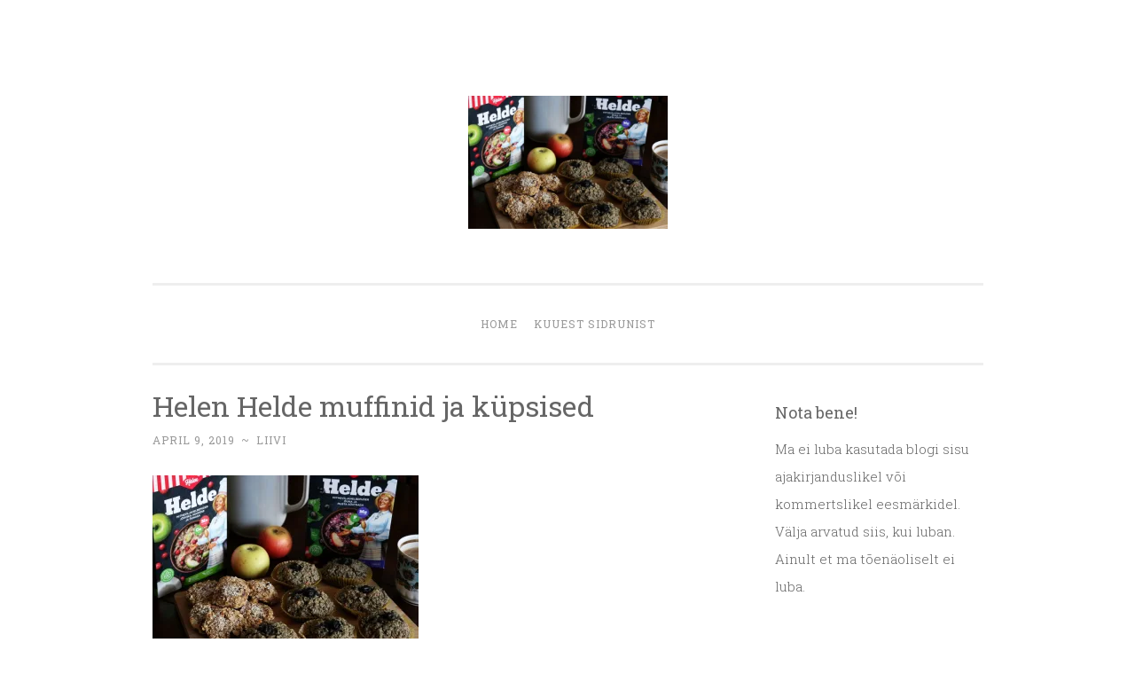

--- FILE ---
content_type: text/html; charset=UTF-8
request_url: https://kuussidrunit.ee/helen-helde-muffinid-ja-kupsised-2/
body_size: 12401
content:
<!DOCTYPE html>
<html lang="en">
<head>
<meta charset="UTF-8">
<meta name="viewport" content="width=device-width, initial-scale=1">
<title>Helen Helde muffinid ja küpsised | </title>
<link rel="profile" href="http://gmpg.org/xfn/11">
<link rel="pingback" href="https://kuussidrunit.ee/xmlrpc.php">

<meta name='robots' content='max-image-preview:large' />
<link rel='dns-prefetch' href='//secure.gravatar.com' />
<link rel='dns-prefetch' href='//stats.wp.com' />
<link rel='dns-prefetch' href='//fonts.googleapis.com' />
<link rel='dns-prefetch' href='//v0.wordpress.com' />
<link rel='preconnect' href='//i0.wp.com' />
<link rel='preconnect' href='//c0.wp.com' />
<link rel="alternate" type="application/rss+xml" title=" &raquo; Feed" href="https://kuussidrunit.ee/feed/" />
<link rel="alternate" type="application/rss+xml" title=" &raquo; Comments Feed" href="https://kuussidrunit.ee/comments/feed/" />
<link rel="alternate" type="application/rss+xml" title=" &raquo; Helen Helde muffinid ja küpsised Comments Feed" href="https://kuussidrunit.ee/feed/?attachment_id=28364" />
<link rel="alternate" title="oEmbed (JSON)" type="application/json+oembed" href="https://kuussidrunit.ee/wp-json/oembed/1.0/embed?url=https%3A%2F%2Fkuussidrunit.ee%2Fhelen-helde-muffinid-ja-kupsised-2%2F" />
<link rel="alternate" title="oEmbed (XML)" type="text/xml+oembed" href="https://kuussidrunit.ee/wp-json/oembed/1.0/embed?url=https%3A%2F%2Fkuussidrunit.ee%2Fhelen-helde-muffinid-ja-kupsised-2%2F&#038;format=xml" />
		<!-- This site uses the Google Analytics by ExactMetrics plugin v8.4.1 - Using Analytics tracking - https://www.exactmetrics.com/ -->
		<!-- Note: ExactMetrics is not currently configured on this site. The site owner needs to authenticate with Google Analytics in the ExactMetrics settings panel. -->
					<!-- No tracking code set -->
				<!-- / Google Analytics by ExactMetrics -->
		<style id='wp-img-auto-sizes-contain-inline-css' type='text/css'>
img:is([sizes=auto i],[sizes^="auto," i]){contain-intrinsic-size:3000px 1500px}
/*# sourceURL=wp-img-auto-sizes-contain-inline-css */
</style>
<link rel='stylesheet' id='ts-poll-block-css' href='https://kuussidrunit.ee/wp-content/plugins/poll-wp/admin/css/block.css?ver=6.9' type='text/css' media='all' />
<style id='wp-emoji-styles-inline-css' type='text/css'>

	img.wp-smiley, img.emoji {
		display: inline !important;
		border: none !important;
		box-shadow: none !important;
		height: 1em !important;
		width: 1em !important;
		margin: 0 0.07em !important;
		vertical-align: -0.1em !important;
		background: none !important;
		padding: 0 !important;
	}
/*# sourceURL=wp-emoji-styles-inline-css */
</style>
<style id='wp-block-library-inline-css' type='text/css'>
:root{--wp-block-synced-color:#7a00df;--wp-block-synced-color--rgb:122,0,223;--wp-bound-block-color:var(--wp-block-synced-color);--wp-editor-canvas-background:#ddd;--wp-admin-theme-color:#007cba;--wp-admin-theme-color--rgb:0,124,186;--wp-admin-theme-color-darker-10:#006ba1;--wp-admin-theme-color-darker-10--rgb:0,107,160.5;--wp-admin-theme-color-darker-20:#005a87;--wp-admin-theme-color-darker-20--rgb:0,90,135;--wp-admin-border-width-focus:2px}@media (min-resolution:192dpi){:root{--wp-admin-border-width-focus:1.5px}}.wp-element-button{cursor:pointer}:root .has-very-light-gray-background-color{background-color:#eee}:root .has-very-dark-gray-background-color{background-color:#313131}:root .has-very-light-gray-color{color:#eee}:root .has-very-dark-gray-color{color:#313131}:root .has-vivid-green-cyan-to-vivid-cyan-blue-gradient-background{background:linear-gradient(135deg,#00d084,#0693e3)}:root .has-purple-crush-gradient-background{background:linear-gradient(135deg,#34e2e4,#4721fb 50%,#ab1dfe)}:root .has-hazy-dawn-gradient-background{background:linear-gradient(135deg,#faaca8,#dad0ec)}:root .has-subdued-olive-gradient-background{background:linear-gradient(135deg,#fafae1,#67a671)}:root .has-atomic-cream-gradient-background{background:linear-gradient(135deg,#fdd79a,#004a59)}:root .has-nightshade-gradient-background{background:linear-gradient(135deg,#330968,#31cdcf)}:root .has-midnight-gradient-background{background:linear-gradient(135deg,#020381,#2874fc)}:root{--wp--preset--font-size--normal:16px;--wp--preset--font-size--huge:42px}.has-regular-font-size{font-size:1em}.has-larger-font-size{font-size:2.625em}.has-normal-font-size{font-size:var(--wp--preset--font-size--normal)}.has-huge-font-size{font-size:var(--wp--preset--font-size--huge)}.has-text-align-center{text-align:center}.has-text-align-left{text-align:left}.has-text-align-right{text-align:right}.has-fit-text{white-space:nowrap!important}#end-resizable-editor-section{display:none}.aligncenter{clear:both}.items-justified-left{justify-content:flex-start}.items-justified-center{justify-content:center}.items-justified-right{justify-content:flex-end}.items-justified-space-between{justify-content:space-between}.screen-reader-text{border:0;clip-path:inset(50%);height:1px;margin:-1px;overflow:hidden;padding:0;position:absolute;width:1px;word-wrap:normal!important}.screen-reader-text:focus{background-color:#ddd;clip-path:none;color:#444;display:block;font-size:1em;height:auto;left:5px;line-height:normal;padding:15px 23px 14px;text-decoration:none;top:5px;width:auto;z-index:100000}html :where(.has-border-color){border-style:solid}html :where([style*=border-top-color]){border-top-style:solid}html :where([style*=border-right-color]){border-right-style:solid}html :where([style*=border-bottom-color]){border-bottom-style:solid}html :where([style*=border-left-color]){border-left-style:solid}html :where([style*=border-width]){border-style:solid}html :where([style*=border-top-width]){border-top-style:solid}html :where([style*=border-right-width]){border-right-style:solid}html :where([style*=border-bottom-width]){border-bottom-style:solid}html :where([style*=border-left-width]){border-left-style:solid}html :where(img[class*=wp-image-]){height:auto;max-width:100%}:where(figure){margin:0 0 1em}html :where(.is-position-sticky){--wp-admin--admin-bar--position-offset:var(--wp-admin--admin-bar--height,0px)}@media screen and (max-width:600px){html :where(.is-position-sticky){--wp-admin--admin-bar--position-offset:0px}}

/*# sourceURL=wp-block-library-inline-css */
</style><style id='global-styles-inline-css' type='text/css'>
:root{--wp--preset--aspect-ratio--square: 1;--wp--preset--aspect-ratio--4-3: 4/3;--wp--preset--aspect-ratio--3-4: 3/4;--wp--preset--aspect-ratio--3-2: 3/2;--wp--preset--aspect-ratio--2-3: 2/3;--wp--preset--aspect-ratio--16-9: 16/9;--wp--preset--aspect-ratio--9-16: 9/16;--wp--preset--color--black: #000000;--wp--preset--color--cyan-bluish-gray: #abb8c3;--wp--preset--color--white: #ffffff;--wp--preset--color--pale-pink: #f78da7;--wp--preset--color--vivid-red: #cf2e2e;--wp--preset--color--luminous-vivid-orange: #ff6900;--wp--preset--color--luminous-vivid-amber: #fcb900;--wp--preset--color--light-green-cyan: #7bdcb5;--wp--preset--color--vivid-green-cyan: #00d084;--wp--preset--color--pale-cyan-blue: #8ed1fc;--wp--preset--color--vivid-cyan-blue: #0693e3;--wp--preset--color--vivid-purple: #9b51e0;--wp--preset--gradient--vivid-cyan-blue-to-vivid-purple: linear-gradient(135deg,rgb(6,147,227) 0%,rgb(155,81,224) 100%);--wp--preset--gradient--light-green-cyan-to-vivid-green-cyan: linear-gradient(135deg,rgb(122,220,180) 0%,rgb(0,208,130) 100%);--wp--preset--gradient--luminous-vivid-amber-to-luminous-vivid-orange: linear-gradient(135deg,rgb(252,185,0) 0%,rgb(255,105,0) 100%);--wp--preset--gradient--luminous-vivid-orange-to-vivid-red: linear-gradient(135deg,rgb(255,105,0) 0%,rgb(207,46,46) 100%);--wp--preset--gradient--very-light-gray-to-cyan-bluish-gray: linear-gradient(135deg,rgb(238,238,238) 0%,rgb(169,184,195) 100%);--wp--preset--gradient--cool-to-warm-spectrum: linear-gradient(135deg,rgb(74,234,220) 0%,rgb(151,120,209) 20%,rgb(207,42,186) 40%,rgb(238,44,130) 60%,rgb(251,105,98) 80%,rgb(254,248,76) 100%);--wp--preset--gradient--blush-light-purple: linear-gradient(135deg,rgb(255,206,236) 0%,rgb(152,150,240) 100%);--wp--preset--gradient--blush-bordeaux: linear-gradient(135deg,rgb(254,205,165) 0%,rgb(254,45,45) 50%,rgb(107,0,62) 100%);--wp--preset--gradient--luminous-dusk: linear-gradient(135deg,rgb(255,203,112) 0%,rgb(199,81,192) 50%,rgb(65,88,208) 100%);--wp--preset--gradient--pale-ocean: linear-gradient(135deg,rgb(255,245,203) 0%,rgb(182,227,212) 50%,rgb(51,167,181) 100%);--wp--preset--gradient--electric-grass: linear-gradient(135deg,rgb(202,248,128) 0%,rgb(113,206,126) 100%);--wp--preset--gradient--midnight: linear-gradient(135deg,rgb(2,3,129) 0%,rgb(40,116,252) 100%);--wp--preset--font-size--small: 13px;--wp--preset--font-size--medium: 20px;--wp--preset--font-size--large: 36px;--wp--preset--font-size--x-large: 42px;--wp--preset--spacing--20: 0.44rem;--wp--preset--spacing--30: 0.67rem;--wp--preset--spacing--40: 1rem;--wp--preset--spacing--50: 1.5rem;--wp--preset--spacing--60: 2.25rem;--wp--preset--spacing--70: 3.38rem;--wp--preset--spacing--80: 5.06rem;--wp--preset--shadow--natural: 6px 6px 9px rgba(0, 0, 0, 0.2);--wp--preset--shadow--deep: 12px 12px 50px rgba(0, 0, 0, 0.4);--wp--preset--shadow--sharp: 6px 6px 0px rgba(0, 0, 0, 0.2);--wp--preset--shadow--outlined: 6px 6px 0px -3px rgb(255, 255, 255), 6px 6px rgb(0, 0, 0);--wp--preset--shadow--crisp: 6px 6px 0px rgb(0, 0, 0);}:where(.is-layout-flex){gap: 0.5em;}:where(.is-layout-grid){gap: 0.5em;}body .is-layout-flex{display: flex;}.is-layout-flex{flex-wrap: wrap;align-items: center;}.is-layout-flex > :is(*, div){margin: 0;}body .is-layout-grid{display: grid;}.is-layout-grid > :is(*, div){margin: 0;}:where(.wp-block-columns.is-layout-flex){gap: 2em;}:where(.wp-block-columns.is-layout-grid){gap: 2em;}:where(.wp-block-post-template.is-layout-flex){gap: 1.25em;}:where(.wp-block-post-template.is-layout-grid){gap: 1.25em;}.has-black-color{color: var(--wp--preset--color--black) !important;}.has-cyan-bluish-gray-color{color: var(--wp--preset--color--cyan-bluish-gray) !important;}.has-white-color{color: var(--wp--preset--color--white) !important;}.has-pale-pink-color{color: var(--wp--preset--color--pale-pink) !important;}.has-vivid-red-color{color: var(--wp--preset--color--vivid-red) !important;}.has-luminous-vivid-orange-color{color: var(--wp--preset--color--luminous-vivid-orange) !important;}.has-luminous-vivid-amber-color{color: var(--wp--preset--color--luminous-vivid-amber) !important;}.has-light-green-cyan-color{color: var(--wp--preset--color--light-green-cyan) !important;}.has-vivid-green-cyan-color{color: var(--wp--preset--color--vivid-green-cyan) !important;}.has-pale-cyan-blue-color{color: var(--wp--preset--color--pale-cyan-blue) !important;}.has-vivid-cyan-blue-color{color: var(--wp--preset--color--vivid-cyan-blue) !important;}.has-vivid-purple-color{color: var(--wp--preset--color--vivid-purple) !important;}.has-black-background-color{background-color: var(--wp--preset--color--black) !important;}.has-cyan-bluish-gray-background-color{background-color: var(--wp--preset--color--cyan-bluish-gray) !important;}.has-white-background-color{background-color: var(--wp--preset--color--white) !important;}.has-pale-pink-background-color{background-color: var(--wp--preset--color--pale-pink) !important;}.has-vivid-red-background-color{background-color: var(--wp--preset--color--vivid-red) !important;}.has-luminous-vivid-orange-background-color{background-color: var(--wp--preset--color--luminous-vivid-orange) !important;}.has-luminous-vivid-amber-background-color{background-color: var(--wp--preset--color--luminous-vivid-amber) !important;}.has-light-green-cyan-background-color{background-color: var(--wp--preset--color--light-green-cyan) !important;}.has-vivid-green-cyan-background-color{background-color: var(--wp--preset--color--vivid-green-cyan) !important;}.has-pale-cyan-blue-background-color{background-color: var(--wp--preset--color--pale-cyan-blue) !important;}.has-vivid-cyan-blue-background-color{background-color: var(--wp--preset--color--vivid-cyan-blue) !important;}.has-vivid-purple-background-color{background-color: var(--wp--preset--color--vivid-purple) !important;}.has-black-border-color{border-color: var(--wp--preset--color--black) !important;}.has-cyan-bluish-gray-border-color{border-color: var(--wp--preset--color--cyan-bluish-gray) !important;}.has-white-border-color{border-color: var(--wp--preset--color--white) !important;}.has-pale-pink-border-color{border-color: var(--wp--preset--color--pale-pink) !important;}.has-vivid-red-border-color{border-color: var(--wp--preset--color--vivid-red) !important;}.has-luminous-vivid-orange-border-color{border-color: var(--wp--preset--color--luminous-vivid-orange) !important;}.has-luminous-vivid-amber-border-color{border-color: var(--wp--preset--color--luminous-vivid-amber) !important;}.has-light-green-cyan-border-color{border-color: var(--wp--preset--color--light-green-cyan) !important;}.has-vivid-green-cyan-border-color{border-color: var(--wp--preset--color--vivid-green-cyan) !important;}.has-pale-cyan-blue-border-color{border-color: var(--wp--preset--color--pale-cyan-blue) !important;}.has-vivid-cyan-blue-border-color{border-color: var(--wp--preset--color--vivid-cyan-blue) !important;}.has-vivid-purple-border-color{border-color: var(--wp--preset--color--vivid-purple) !important;}.has-vivid-cyan-blue-to-vivid-purple-gradient-background{background: var(--wp--preset--gradient--vivid-cyan-blue-to-vivid-purple) !important;}.has-light-green-cyan-to-vivid-green-cyan-gradient-background{background: var(--wp--preset--gradient--light-green-cyan-to-vivid-green-cyan) !important;}.has-luminous-vivid-amber-to-luminous-vivid-orange-gradient-background{background: var(--wp--preset--gradient--luminous-vivid-amber-to-luminous-vivid-orange) !important;}.has-luminous-vivid-orange-to-vivid-red-gradient-background{background: var(--wp--preset--gradient--luminous-vivid-orange-to-vivid-red) !important;}.has-very-light-gray-to-cyan-bluish-gray-gradient-background{background: var(--wp--preset--gradient--very-light-gray-to-cyan-bluish-gray) !important;}.has-cool-to-warm-spectrum-gradient-background{background: var(--wp--preset--gradient--cool-to-warm-spectrum) !important;}.has-blush-light-purple-gradient-background{background: var(--wp--preset--gradient--blush-light-purple) !important;}.has-blush-bordeaux-gradient-background{background: var(--wp--preset--gradient--blush-bordeaux) !important;}.has-luminous-dusk-gradient-background{background: var(--wp--preset--gradient--luminous-dusk) !important;}.has-pale-ocean-gradient-background{background: var(--wp--preset--gradient--pale-ocean) !important;}.has-electric-grass-gradient-background{background: var(--wp--preset--gradient--electric-grass) !important;}.has-midnight-gradient-background{background: var(--wp--preset--gradient--midnight) !important;}.has-small-font-size{font-size: var(--wp--preset--font-size--small) !important;}.has-medium-font-size{font-size: var(--wp--preset--font-size--medium) !important;}.has-large-font-size{font-size: var(--wp--preset--font-size--large) !important;}.has-x-large-font-size{font-size: var(--wp--preset--font-size--x-large) !important;}
/*# sourceURL=global-styles-inline-css */
</style>

<style id='classic-theme-styles-inline-css' type='text/css'>
/*! This file is auto-generated */
.wp-block-button__link{color:#fff;background-color:#32373c;border-radius:9999px;box-shadow:none;text-decoration:none;padding:calc(.667em + 2px) calc(1.333em + 2px);font-size:1.125em}.wp-block-file__button{background:#32373c;color:#fff;text-decoration:none}
/*# sourceURL=/wp-includes/css/classic-themes.min.css */
</style>
<link rel='stylesheet' id='ts-poll-public-css' href='https://kuussidrunit.ee/wp-content/plugins/poll-wp/public/css/ts_poll-public.css?ver=2.4.8' type='text/css' media='all' />
<link rel='stylesheet' id='ts-poll-fonts-css' href='https://kuussidrunit.ee/wp-content/plugins/poll-wp/fonts/ts_poll-fonts.css?ver=2.4.8' type='text/css' media='all' />
<link rel='stylesheet' id='penscratch-style-css' href='https://kuussidrunit.ee/wp-content/themes/penscratch/style.css?ver=6.9' type='text/css' media='all' />
<link rel='stylesheet' id='penscratch-fonts-css' href='https://fonts.googleapis.com/css?family=Roboto+Slab:300,400,700&#038;subset=latin%2Clatin-ext' type='text/css' media='all' />
<link rel='stylesheet' id='genericons-css' href='https://c0.wp.com/p/jetpack/14.5/_inc/genericons/genericons/genericons.css' type='text/css' media='all' />
<style id='jetpack_facebook_likebox-inline-css' type='text/css'>
.widget_facebook_likebox {
	overflow: hidden;
}

/*# sourceURL=https://kuussidrunit.ee/wp-content/plugins/jetpack/modules/widgets/facebook-likebox/style.css */
</style>
<script type="text/javascript" src="https://kuussidrunit.ee/wp-content/plugins/poll-wp/public/js/vue.js?ver=2.4.8" id="ts-poll-vue-js"></script>
<script type="text/javascript" src="https://c0.wp.com/c/6.9/wp-includes/js/jquery/jquery.min.js" id="jquery-core-js"></script>
<script type="text/javascript" src="https://c0.wp.com/c/6.9/wp-includes/js/jquery/jquery-migrate.min.js" id="jquery-migrate-js"></script>
<script type="text/javascript" id="ts-poll-public-js-extra">
/* <![CDATA[ */
var tsPollData = {"root_url":"https://kuussidrunit.ee/wp-json/","nonce":"739c2d1f29"};
//# sourceURL=ts-poll-public-js-extra
/* ]]> */
</script>
<script type="text/javascript" src="https://kuussidrunit.ee/wp-content/plugins/poll-wp/public/js/ts_poll-public.js?ver=2.4.8" id="ts-poll-public-js"></script>
<link rel="https://api.w.org/" href="https://kuussidrunit.ee/wp-json/" /><link rel="alternate" title="JSON" type="application/json" href="https://kuussidrunit.ee/wp-json/wp/v2/media/28364" /><link rel="EditURI" type="application/rsd+xml" title="RSD" href="https://kuussidrunit.ee/xmlrpc.php?rsd" />
<meta name="generator" content="WordPress 6.9" />
<link rel="canonical" href="https://kuussidrunit.ee/helen-helde-muffinid-ja-kupsised-2/" />
<link rel='shortlink' href='https://wp.me/a7Jth1-7nu' />
	<style>img#wpstats{display:none}</style>
		<style type="text/css" id="custom-background-css">
body.custom-background { background-color: #ffffff; }
</style>
	<link rel="icon" href="https://i0.wp.com/kuussidrunit.ee/wp-content/uploads/2016/07/cropped-2be447bd278654944828a6812e19a61e2-1-1.jpg?fit=32%2C32&#038;ssl=1" sizes="32x32" />
<link rel="icon" href="https://i0.wp.com/kuussidrunit.ee/wp-content/uploads/2016/07/cropped-2be447bd278654944828a6812e19a61e2-1-1.jpg?fit=192%2C192&#038;ssl=1" sizes="192x192" />
<link rel="apple-touch-icon" href="https://i0.wp.com/kuussidrunit.ee/wp-content/uploads/2016/07/cropped-2be447bd278654944828a6812e19a61e2-1-1.jpg?fit=180%2C180&#038;ssl=1" />
<meta name="msapplication-TileImage" content="https://i0.wp.com/kuussidrunit.ee/wp-content/uploads/2016/07/cropped-2be447bd278654944828a6812e19a61e2-1-1.jpg?fit=270%2C270&#038;ssl=1" />
<style id='jetpack-block-instagram-gallery-inline-css' type='text/css'>
.wp-block-jetpack-instagram-gallery__grid{align-content:stretch;display:flex;flex-direction:row;flex-wrap:wrap;justify-content:flex-start}.wp-block-jetpack-instagram-gallery__grid .wp-block-jetpack-instagram-gallery__grid-post{box-sizing:border-box;display:block;line-height:0;position:relative}.wp-block-jetpack-instagram-gallery__grid img{height:auto;width:100%}.wp-block-jetpack-instagram-gallery__grid-columns-1 .wp-block-jetpack-instagram-gallery__grid-post{width:100%}.wp-block-jetpack-instagram-gallery__grid-columns-2 .wp-block-jetpack-instagram-gallery__grid-post{width:50%}.wp-block-jetpack-instagram-gallery__grid-columns-3 .wp-block-jetpack-instagram-gallery__grid-post{width:33.33333%}.wp-block-jetpack-instagram-gallery__grid-columns-4 .wp-block-jetpack-instagram-gallery__grid-post{width:25%}.wp-block-jetpack-instagram-gallery__grid-columns-5 .wp-block-jetpack-instagram-gallery__grid-post{width:20%}.wp-block-jetpack-instagram-gallery__grid-columns-6 .wp-block-jetpack-instagram-gallery__grid-post{width:16.66667%}@media(max-width:600px){.wp-block-jetpack-instagram-gallery__grid.is-stacked-on-mobile .wp-block-jetpack-instagram-gallery__grid-post{width:100%}}@supports(display:grid){.wp-block-jetpack-instagram-gallery__grid{display:grid;grid-gap:10px;grid-auto-columns:1fr}@media(max-width:600px){.wp-block-jetpack-instagram-gallery__grid.is-stacked-on-mobile{display:block}.wp-block-jetpack-instagram-gallery__grid.is-stacked-on-mobile .wp-block-jetpack-instagram-gallery__grid-post{padding:var(--latest-instagram-posts-spacing)}}.wp-block-jetpack-instagram-gallery__grid .wp-block-jetpack-instagram-gallery__grid-post{width:auto}.wp-block-jetpack-instagram-gallery__grid .wp-block-jetpack-instagram-gallery__grid-post img{height:100%;object-fit:cover}.wp-block-jetpack-instagram-gallery__grid-columns-1{grid-template-columns:repeat(1,1fr)}.wp-block-jetpack-instagram-gallery__grid-columns-2{grid-template-columns:repeat(2,1fr)}.wp-block-jetpack-instagram-gallery__grid-columns-3{grid-template-columns:repeat(3,1fr)}.wp-block-jetpack-instagram-gallery__grid-columns-4{grid-template-columns:repeat(4,1fr)}.wp-block-jetpack-instagram-gallery__grid-columns-5{grid-template-columns:repeat(5,1fr)}.wp-block-jetpack-instagram-gallery__grid-columns-6{grid-template-columns:repeat(6,1fr)}}@supports(object-fit:cover){.wp-block-jetpack-instagram-gallery__grid-post img{height:100%;object-fit:cover}}
/*# sourceURL=https://kuussidrunit.ee/wp-content/plugins/jetpack/_inc/blocks/instagram-gallery/view.css?minify=false */
</style>
</head>

<body class="attachment wp-singular attachment-template-default single single-attachment postid-28364 attachmentid-28364 attachment-jpeg custom-background wp-theme-penscratch">
<div id="page" class="hfeed site">
	<a class="skip-link screen-reader-text" href="#content">Skip to content</a>
	<header id="masthead" class="site-header" role="banner">
		<div class="site-branding">
			<a href="https://kuussidrunit.ee/" class="site-logo-link" rel="home" itemprop="url"><img width="300" height="200" src="https://i0.wp.com/kuussidrunit.ee/wp-content/uploads/2019/04/Helen-Helde-muffinid-ja-k%C3%BCpsised.jpg?fit=300%2C200&amp;ssl=1" class="site-logo attachment-penscratch-site-logo" alt="" data-size="penscratch-site-logo" itemprop="logo" decoding="async" fetchpriority="high" data-attachment-id="28364" data-permalink="https://kuussidrunit.ee/helen-helde-muffinid-ja-kupsised-2/" data-orig-file="https://i0.wp.com/kuussidrunit.ee/wp-content/uploads/2019/04/Helen-Helde-muffinid-ja-k%C3%BCpsised.jpg?fit=1000%2C667&amp;ssl=1" data-orig-size="1000,667" data-comments-opened="1" data-image-meta="{&quot;aperture&quot;:&quot;5&quot;,&quot;credit&quot;:&quot;Picasa&quot;,&quot;camera&quot;:&quot;Canon EOS 760D&quot;,&quot;caption&quot;:&quot;&quot;,&quot;created_timestamp&quot;:&quot;1538644280&quot;,&quot;copyright&quot;:&quot;&quot;,&quot;focal_length&quot;:&quot;50&quot;,&quot;iso&quot;:&quot;1600&quot;,&quot;shutter_speed&quot;:&quot;0.016666666666667&quot;,&quot;title&quot;:&quot;&quot;,&quot;orientation&quot;:&quot;0&quot;}" data-image-title="Helen Helde muffinid ja küpsised" data-image-description="" data-image-caption="" data-medium-file="https://i0.wp.com/kuussidrunit.ee/wp-content/uploads/2019/04/Helen-Helde-muffinid-ja-k%C3%BCpsised.jpg?fit=300%2C200&amp;ssl=1" data-large-file="https://i0.wp.com/kuussidrunit.ee/wp-content/uploads/2019/04/Helen-Helde-muffinid-ja-k%C3%BCpsised.jpg?fit=656%2C438&amp;ssl=1" /></a>			<h1 class="site-title"><a href="https://kuussidrunit.ee/" rel="home"></a></h1>
			<h2 class="site-description"></h2>
		</div>

		<nav id="site-navigation" class="main-navigation" role="navigation">
			<button class="menu-toggle">Menu</button>
			<div class="menu"><ul>
<li ><a href="https://kuussidrunit.ee/">Home</a></li><li class="page_item page-item-1363"><a href="https://kuussidrunit.ee/kuuest-sidrunist/">KUUEST SIDRUNIST</a></li>
</ul></div>
		</nav><!-- #site-navigation -->
	</header><!-- #masthead -->

	<div id="content" class="site-content">
		
	<div id="primary" class="content-area">
		<main id="main" class="site-main" role="main">

		
			
<article id="post-28364" class="post-28364 attachment type-attachment status-inherit hentry">
	<header class="entry-header">
		<h1 class="entry-title">Helen Helde muffinid ja küpsised</h1>
		<div class="entry-meta">
						<span class="posted-on"><a href="https://kuussidrunit.ee/helen-helde-muffinid-ja-kupsised-2/" rel="bookmark"><time class="entry-date published" datetime="2019-04-09T16:13:50+03:00">April 9, 2019</time></a></span><span class="byline"><span class="sep"> ~ </span><span class="author vcard"><a class="url fn n" href="https://kuussidrunit.ee/author/admin/">Liivi</a></span></span>					</div><!-- .entry-meta -->
	</header><!-- .entry-header -->

	<div class="entry-content">
		<p class="attachment"><a href="https://i0.wp.com/kuussidrunit.ee/wp-content/uploads/2019/04/Helen-Helde-muffinid-ja-k%C3%BCpsised.jpg?ssl=1"><img decoding="async" width="300" height="200" src="https://i0.wp.com/kuussidrunit.ee/wp-content/uploads/2019/04/Helen-Helde-muffinid-ja-k%C3%BCpsised.jpg?fit=300%2C200&amp;ssl=1" class="attachment-medium size-medium" alt="" data-attachment-id="28364" data-permalink="https://kuussidrunit.ee/helen-helde-muffinid-ja-kupsised-2/" data-orig-file="https://i0.wp.com/kuussidrunit.ee/wp-content/uploads/2019/04/Helen-Helde-muffinid-ja-k%C3%BCpsised.jpg?fit=1000%2C667&amp;ssl=1" data-orig-size="1000,667" data-comments-opened="1" data-image-meta="{&quot;aperture&quot;:&quot;5&quot;,&quot;credit&quot;:&quot;Picasa&quot;,&quot;camera&quot;:&quot;Canon EOS 760D&quot;,&quot;caption&quot;:&quot;&quot;,&quot;created_timestamp&quot;:&quot;1538644280&quot;,&quot;copyright&quot;:&quot;&quot;,&quot;focal_length&quot;:&quot;50&quot;,&quot;iso&quot;:&quot;1600&quot;,&quot;shutter_speed&quot;:&quot;0.016666666666667&quot;,&quot;title&quot;:&quot;&quot;,&quot;orientation&quot;:&quot;0&quot;}" data-image-title="Helen Helde muffinid ja küpsised" data-image-description="" data-image-caption="" data-medium-file="https://i0.wp.com/kuussidrunit.ee/wp-content/uploads/2019/04/Helen-Helde-muffinid-ja-k%C3%BCpsised.jpg?fit=300%2C200&amp;ssl=1" data-large-file="https://i0.wp.com/kuussidrunit.ee/wp-content/uploads/2019/04/Helen-Helde-muffinid-ja-k%C3%BCpsised.jpg?fit=656%2C438&amp;ssl=1" /></a></p>
			</div><!-- .entry-content -->

	<footer class="entry-footer">
					</footer><!-- .entry-footer -->
</article><!-- #post-## -->

				<nav class="navigation post-navigation" role="navigation">
		<h1 class="screen-reader-text">Post navigation</h1>
		<div class="nav-links">
			<div class="nav-previous"><a href="https://kuussidrunit.ee/helen-helde-muffinid-ja-kupsised-2/" rel="prev"><span class="meta-nav">&lt; Previous</span> Helen Helde muffinid ja küpsised</a></div>		</div><!-- .nav-links -->
	</nav><!-- .navigation -->
	
			
<div id="comments" class="comments-area">

	
	
	
		<div id="respond" class="comment-respond">
		<h3 id="reply-title" class="comment-reply-title">Leave a Reply <small><a rel="nofollow" id="cancel-comment-reply-link" href="/helen-helde-muffinid-ja-kupsised-2/#respond" style="display:none;">Cancel reply</a></small></h3><form action="https://kuussidrunit.ee/wp-comments-post.php" method="post" id="commentform" class="comment-form"><p class="comment-notes"><span id="email-notes">Your email address will not be published.</span> <span class="required-field-message">Required fields are marked <span class="required">*</span></span></p><p class="comment-form-comment"><label for="comment">Comment <span class="required">*</span></label> <textarea id="comment" name="comment" cols="45" rows="8" maxlength="65525" required></textarea></p><p class="comment-form-author"><label for="author">Name <span class="required">*</span></label> <input id="author" name="author" type="text" value="" size="30" maxlength="245" autocomplete="name" required /></p>
<p class="comment-form-email"><label for="email">Email <span class="required">*</span></label> <input id="email" name="email" type="email" value="" size="30" maxlength="100" aria-describedby="email-notes" autocomplete="email" required /></p>
<p class="comment-form-url"><label for="url">Website</label> <input id="url" name="url" type="url" value="" size="30" maxlength="200" autocomplete="url" /></p>
<p class="form-submit"><input name="submit" type="submit" id="submit" class="submit" value="Post Comment" /> <input type='hidden' name='comment_post_ID' value='28364' id='comment_post_ID' />
<input type='hidden' name='comment_parent' id='comment_parent' value='0' />
</p><p style="display: none;"><input type="hidden" id="akismet_comment_nonce" name="akismet_comment_nonce" value="cd49c95446" /></p><p style="display: none !important;" class="akismet-fields-container" data-prefix="ak_"><label>&#916;<textarea name="ak_hp_textarea" cols="45" rows="8" maxlength="100"></textarea></label><input type="hidden" id="ak_js_1" name="ak_js" value="130"/><script>document.getElementById( "ak_js_1" ).setAttribute( "value", ( new Date() ).getTime() );</script></p></form>	</div><!-- #respond -->
	
</div><!-- #comments -->

		
		</main><!-- #main -->
	</div><!-- #primary -->

	<div id="secondary" class="widget-area" role="complementary">
		<aside id="text-3" class="widget widget_text"><h1 class="widget-title">Nota bene!</h1>			<div class="textwidget"><p>Ma ei luba kasutada blogi sisu ajakirjanduslikel või kommertslikel eesmärkidel. Välja arvatud siis, kui luban. Ainult et ma tõenäoliselt ei luba.</p>
</div>
		</aside><aside id="text-7" class="widget widget_text">			<div class="textwidget">Kirjuta ja joonista aadressile kuussidrunit@gmail.com</div>
		</aside>
		<aside id="recent-posts-2" class="widget widget_recent_entries">
		<h1 class="widget-title">VÄRSKED POSTITUSED:</h1>
		<ul>
											<li>
					<a href="https://kuussidrunit.ee/millal-te-viimati-konnapulmas-kaisite/">Millal te viimati konnapulmas käisite?</a>
									</li>
											<li>
					<a href="https://kuussidrunit.ee/tegimegi-ara-ostsime-maja/">Tegimegi ära, ostsime maja</a>
									</li>
											<li>
					<a href="https://kuussidrunit.ee/imesid-ikka-juhtub/">Imesid ikka juhtub</a>
									</li>
											<li>
					<a href="https://kuussidrunit.ee/elust-olust/">Elust, olust</a>
									</li>
											<li>
					<a href="https://kuussidrunit.ee/kokkuvote/">Kokkuvõte</a>
									</li>
					</ul>

		</aside><aside id="facebook-likebox-3" class="widget widget_facebook_likebox">		<div id="fb-root"></div>
		<div class="fb-page" data-href="https://www.facebook.com/kuussidrunit/" data-width="340"  data-height="130" data-hide-cover="false" data-show-facepile="false" data-tabs="false" data-hide-cta="false" data-small-header="false">
		<div class="fb-xfbml-parse-ignore"><blockquote cite="https://www.facebook.com/kuussidrunit/"><a href="https://www.facebook.com/kuussidrunit/"></a></blockquote></div>
		</div>
		</aside><aside id="block-3" class="widget widget_block">		<div class="wp-block-jetpack-instagram-gallery wp-block-jetpack-instagram-gallery__grid wp-block-jetpack-instagram-gallery__grid-columns-3 is-stacked-on-mobile" style="grid-gap: 10px; --latest-instagram-posts-spacing: 10px;">
					<a
				class="wp-block-jetpack-instagram-gallery__grid-post"
				href="https://www.instagram.com/p/DQAAr7mDHGM/"
				rel="noopener noreferrer"
				target="_blank"
			>
				<img
					alt="“Keep a little fire burning, however small, however hidden.” (Cormac McCarthy)"
					src="https://scontent-iad3-2.cdninstagram.com/v/t51.82787-15/567930839_18534631585003920_1934283245093711954_n.webp?stp=dst-jpg_e35_tt6&#038;_nc_cat=105&#038;ccb=7-5&#038;_nc_sid=18de74&#038;efg=eyJlZmdfdGFnIjoiRkVFRC5iZXN0X2ltYWdlX3VybGdlbi5DMyJ9&#038;_nc_ohc=98JlqJiCY-MQ7kNvwHFHL8T&#038;_nc_oc=AdnMkOt7JOx1R7qdRhrsabht5vgiHrAOOdCTHQugullGg-nWEWCPPSh4eSk8MJOBn5o&#038;_nc_zt=23&#038;_nc_ht=scontent-iad3-2.cdninstagram.com&#038;edm=ANo9K5cEAAAA&#038;_nc_gid=FjDzLASf8NEf2g81ysosmw&#038;oh=00_Afom2nVBbyW4XaaHlSCR-Aams84ekFgj1qL1ClMD_RB3PQ&#038;oe=698003DB"
					loading="lazy"
				/>
			</a>
					<a
				class="wp-block-jetpack-instagram-gallery__grid-post"
				href="https://www.instagram.com/p/DPJxE_SjGyr/"
				rel="noopener noreferrer"
				target="_blank"
			>
				<img
					alt="Haruldane vaatepilt, kõik kuus ühel ajal ühes kohas - Silveri venna sünnipäeval - ja kuna perepilte meil ka enam sageli ei sünni, siis tuli eilne fotonurga võimalus ära kasutada. "
					src="https://scontent-iad3-2.cdninstagram.com/v/t51.82787-15/557360700_18530146879003920_1260527397909905563_n.webp?stp=dst-jpg_e35_tt6&#038;_nc_cat=106&#038;ccb=7-5&#038;_nc_sid=18de74&#038;efg=eyJlZmdfdGFnIjoiRkVFRC5iZXN0X2ltYWdlX3VybGdlbi5DMyJ9&#038;_nc_ohc=8eOwxy3l6RoQ7kNvwGJ0WUE&#038;_nc_oc=Adk5rYDiCgUY-kavW8dn1q7rE9GwStfTeCbrP0zRJ_MQWGyVy1frCH-qcrHLWjrMXZA&#038;_nc_zt=23&#038;_nc_ht=scontent-iad3-2.cdninstagram.com&#038;edm=ANo9K5cEAAAA&#038;_nc_gid=FjDzLASf8NEf2g81ysosmw&#038;oh=00_AfqE-rKfv3p6grWUFruLb_jIRea3NfyVSsDWqhVNCpqHWQ&#038;oe=697FDB44"
					loading="lazy"
				/>
			</a>
					<a
				class="wp-block-jetpack-instagram-gallery__grid-post"
				href="https://www.instagram.com/p/DOy3F7uDD41/"
				rel="noopener noreferrer"
				target="_blank"
			>
				<img
					alt="Maja ostes ei osanud me sarikapidu ei oodata ega karta. Üllatustega olime muidu arvestanud, kuid põhimõtteliselt uue maja ehitamine tuli ikka üllatusena. Meile pole see kõik siiani päris kohale jõudnud. 🫣"
					src="https://scontent-iad3-1.cdninstagram.com/v/t51.82787-15/551072423_18528175111003920_6638105089832538142_n.webp?stp=dst-jpg_e35_tt6&#038;_nc_cat=102&#038;ccb=7-5&#038;_nc_sid=18de74&#038;efg=eyJlZmdfdGFnIjoiQ0FST1VTRUxfSVRFTS5iZXN0X2ltYWdlX3VybGdlbi5DMyJ9&#038;_nc_ohc=jUUIPnXMpe0Q7kNvwHe6d7r&#038;_nc_oc=AdmPGFyMVRPNJXbv90SH35UIyGIevy3ZxILBxNEIPQZrsXJP6ovZMTqxB3IrF-1jy-Y&#038;_nc_zt=23&#038;_nc_ht=scontent-iad3-1.cdninstagram.com&#038;edm=ANo9K5cEAAAA&#038;_nc_gid=FjDzLASf8NEf2g81ysosmw&#038;oh=00_AfoLhtSsp2wYyMnrcpSr4ZO4O5w_5GAkefkKJm6Qn-T8eA&#038;oe=69800F33"
					loading="lazy"
				/>
			</a>
					<a
				class="wp-block-jetpack-instagram-gallery__grid-post"
				href="https://www.instagram.com/p/DOMV_yhjHcY/"
				rel="noopener noreferrer"
				target="_blank"
			>
				<img
					alt="See ei olnud see, millega arvestasime. Aga see ei ole ka see, mida me kahetseks. Sest tunne on tekkinud... "
					src="https://scontent-iad3-1.cdninstagram.com/v/t51.82787-15/541953023_18525221014003920_4307839639175885915_n.webp?stp=dst-jpg_e35_tt6&#038;_nc_cat=108&#038;ccb=7-5&#038;_nc_sid=18de74&#038;efg=eyJlZmdfdGFnIjoiQ0FST1VTRUxfSVRFTS5iZXN0X2ltYWdlX3VybGdlbi5DMyJ9&#038;_nc_ohc=xXOsWNCBqY0Q7kNvwGXXvOR&#038;_nc_oc=AdkcthoEwJpKfCJnZ338to78-maywuoCJ6QRiSuX32WoKyGwqGUU8q_DxAbLbvL4yj4&#038;_nc_zt=23&#038;_nc_ht=scontent-iad3-1.cdninstagram.com&#038;edm=ANo9K5cEAAAA&#038;_nc_gid=FjDzLASf8NEf2g81ysosmw&#038;oh=00_AfqUYIsN0K2rISotS35XO8skUA27RQLVuAz84GxZ2fznhg&#038;oe=697FDFEC"
					loading="lazy"
				/>
			</a>
					<a
				class="wp-block-jetpack-instagram-gallery__grid-post"
				href="https://www.instagram.com/p/DNlTIbcsDBR/"
				rel="noopener noreferrer"
				target="_blank"
			>
				<img
					alt="Kui pärast pikalt kestnud palavust on õues 14 kraadi sooja..."
					src="https://scontent-iad3-1.cdninstagram.com/v/t51.82787-15/537456448_18522497812003920_8224004357070521429_n.webp?stp=dst-jpg_e35_tt6&#038;_nc_cat=104&#038;ccb=7-5&#038;_nc_sid=18de74&#038;efg=eyJlZmdfdGFnIjoiQ0FST1VTRUxfSVRFTS5iZXN0X2ltYWdlX3VybGdlbi5DMyJ9&#038;_nc_ohc=UZTkNkcAgLUQ7kNvwG7KZEn&#038;_nc_oc=Adn7eMH1bkQ4PVEnwAfnX4BMZlVBig621q6AqnCet3rG4u38In5vYia7IbmjfNRfdnc&#038;_nc_zt=23&#038;_nc_ht=scontent-iad3-1.cdninstagram.com&#038;edm=ANo9K5cEAAAA&#038;_nc_gid=FjDzLASf8NEf2g81ysosmw&#038;oh=00_AfouprNGzJeZ01RL9n0dtSRis4E1nR1qqcQvM-5fOuijjw&#038;oe=69800AF8"
					loading="lazy"
				/>
			</a>
					<a
				class="wp-block-jetpack-instagram-gallery__grid-post"
				href="https://www.instagram.com/reel/DNOjpcCMJJb/"
				rel="noopener noreferrer"
				target="_blank"
			>
				<img
					alt="Mõned kuud veel ja oleme kodus..."
					src="https://scontent-iad3-1.cdninstagram.com/v/t51.82787-15/531176491_18520996996003920_6172761402318918217_n.jpg?stp=dst-jpg_e35_tt6&#038;_nc_cat=108&#038;ccb=7-5&#038;_nc_sid=18de74&#038;efg=eyJlZmdfdGFnIjoiQ0xJUFMuYmVzdF9pbWFnZV91cmxnZW4uQzMifQ%3D%3D&#038;_nc_ohc=LRcGlYjk4-8Q7kNvwGWYmn4&#038;_nc_oc=Adn_voE0Wx8ND6V3WKyZwsBHZFnVcqxwKUTSQapA6gWxdaUjNlQgDxS0Ks32XkE_GlM&#038;_nc_zt=23&#038;_nc_ht=scontent-iad3-1.cdninstagram.com&#038;edm=ANo9K5cEAAAA&#038;_nc_gid=FjDzLASf8NEf2g81ysosmw&#038;oh=00_Afr2MSyPrICLyxdemD3g6_QqWLAOiXR1GHDRTIfNQ_GiNw&#038;oe=697FED57"
					loading="lazy"
				/>
			</a>
			</div>

	</aside><aside id="archives-2" class="widget widget_archive"><h1 class="widget-title">AJALUGU</h1>		<label class="screen-reader-text" for="archives-dropdown-2">AJALUGU</label>
		<select id="archives-dropdown-2" name="archive-dropdown">
			
			<option value="">Select Month</option>
				<option value='https://kuussidrunit.ee/2025/04/'> April 2025 &nbsp;(1)</option>
	<option value='https://kuussidrunit.ee/2024/08/'> August 2024 &nbsp;(1)</option>
	<option value='https://kuussidrunit.ee/2024/07/'> July 2024 &nbsp;(1)</option>
	<option value='https://kuussidrunit.ee/2024/04/'> April 2024 &nbsp;(1)</option>
	<option value='https://kuussidrunit.ee/2023/12/'> December 2023 &nbsp;(2)</option>
	<option value='https://kuussidrunit.ee/2023/06/'> June 2023 &nbsp;(2)</option>
	<option value='https://kuussidrunit.ee/2022/10/'> October 2022 &nbsp;(1)</option>
	<option value='https://kuussidrunit.ee/2022/07/'> July 2022 &nbsp;(2)</option>
	<option value='https://kuussidrunit.ee/2022/01/'> January 2022 &nbsp;(1)</option>
	<option value='https://kuussidrunit.ee/2021/12/'> December 2021 &nbsp;(2)</option>
	<option value='https://kuussidrunit.ee/2021/10/'> October 2021 &nbsp;(2)</option>
	<option value='https://kuussidrunit.ee/2021/08/'> August 2021 &nbsp;(1)</option>
	<option value='https://kuussidrunit.ee/2021/07/'> July 2021 &nbsp;(3)</option>
	<option value='https://kuussidrunit.ee/2021/06/'> June 2021 &nbsp;(3)</option>
	<option value='https://kuussidrunit.ee/2021/05/'> May 2021 &nbsp;(1)</option>
	<option value='https://kuussidrunit.ee/2021/04/'> April 2021 &nbsp;(1)</option>
	<option value='https://kuussidrunit.ee/2021/02/'> February 2021 &nbsp;(1)</option>
	<option value='https://kuussidrunit.ee/2020/12/'> December 2020 &nbsp;(3)</option>
	<option value='https://kuussidrunit.ee/2020/11/'> November 2020 &nbsp;(3)</option>
	<option value='https://kuussidrunit.ee/2020/10/'> October 2020 &nbsp;(1)</option>
	<option value='https://kuussidrunit.ee/2020/09/'> September 2020 &nbsp;(1)</option>
	<option value='https://kuussidrunit.ee/2020/08/'> August 2020 &nbsp;(4)</option>
	<option value='https://kuussidrunit.ee/2020/07/'> July 2020 &nbsp;(5)</option>
	<option value='https://kuussidrunit.ee/2020/06/'> June 2020 &nbsp;(3)</option>
	<option value='https://kuussidrunit.ee/2020/05/'> May 2020 &nbsp;(4)</option>
	<option value='https://kuussidrunit.ee/2020/04/'> April 2020 &nbsp;(3)</option>
	<option value='https://kuussidrunit.ee/2020/03/'> March 2020 &nbsp;(3)</option>
	<option value='https://kuussidrunit.ee/2020/02/'> February 2020 &nbsp;(5)</option>
	<option value='https://kuussidrunit.ee/2020/01/'> January 2020 &nbsp;(6)</option>
	<option value='https://kuussidrunit.ee/2019/12/'> December 2019 &nbsp;(7)</option>
	<option value='https://kuussidrunit.ee/2019/11/'> November 2019 &nbsp;(3)</option>
	<option value='https://kuussidrunit.ee/2019/10/'> October 2019 &nbsp;(6)</option>
	<option value='https://kuussidrunit.ee/2019/09/'> September 2019 &nbsp;(4)</option>
	<option value='https://kuussidrunit.ee/2019/08/'> August 2019 &nbsp;(3)</option>
	<option value='https://kuussidrunit.ee/2019/07/'> July 2019 &nbsp;(2)</option>
	<option value='https://kuussidrunit.ee/2019/06/'> June 2019 &nbsp;(3)</option>
	<option value='https://kuussidrunit.ee/2019/05/'> May 2019 &nbsp;(4)</option>
	<option value='https://kuussidrunit.ee/2019/04/'> April 2019 &nbsp;(7)</option>
	<option value='https://kuussidrunit.ee/2019/03/'> March 2019 &nbsp;(8)</option>
	<option value='https://kuussidrunit.ee/2019/02/'> February 2019 &nbsp;(8)</option>
	<option value='https://kuussidrunit.ee/2019/01/'> January 2019 &nbsp;(4)</option>
	<option value='https://kuussidrunit.ee/2018/12/'> December 2018 &nbsp;(7)</option>
	<option value='https://kuussidrunit.ee/2018/11/'> November 2018 &nbsp;(10)</option>
	<option value='https://kuussidrunit.ee/2018/10/'> October 2018 &nbsp;(9)</option>
	<option value='https://kuussidrunit.ee/2018/09/'> September 2018 &nbsp;(5)</option>
	<option value='https://kuussidrunit.ee/2018/08/'> August 2018 &nbsp;(9)</option>
	<option value='https://kuussidrunit.ee/2018/07/'> July 2018 &nbsp;(4)</option>
	<option value='https://kuussidrunit.ee/2018/06/'> June 2018 &nbsp;(8)</option>
	<option value='https://kuussidrunit.ee/2018/05/'> May 2018 &nbsp;(5)</option>
	<option value='https://kuussidrunit.ee/2018/04/'> April 2018 &nbsp;(3)</option>
	<option value='https://kuussidrunit.ee/2018/03/'> March 2018 &nbsp;(4)</option>
	<option value='https://kuussidrunit.ee/2018/02/'> February 2018 &nbsp;(4)</option>
	<option value='https://kuussidrunit.ee/2018/01/'> January 2018 &nbsp;(2)</option>
	<option value='https://kuussidrunit.ee/2017/12/'> December 2017 &nbsp;(6)</option>
	<option value='https://kuussidrunit.ee/2017/11/'> November 2017 &nbsp;(2)</option>
	<option value='https://kuussidrunit.ee/2017/10/'> October 2017 &nbsp;(1)</option>
	<option value='https://kuussidrunit.ee/2017/09/'> September 2017 &nbsp;(2)</option>
	<option value='https://kuussidrunit.ee/2017/08/'> August 2017 &nbsp;(3)</option>
	<option value='https://kuussidrunit.ee/2017/07/'> July 2017 &nbsp;(3)</option>
	<option value='https://kuussidrunit.ee/2017/06/'> June 2017 &nbsp;(5)</option>
	<option value='https://kuussidrunit.ee/2017/05/'> May 2017 &nbsp;(4)</option>
	<option value='https://kuussidrunit.ee/2017/04/'> April 2017 &nbsp;(6)</option>
	<option value='https://kuussidrunit.ee/2017/03/'> March 2017 &nbsp;(3)</option>
	<option value='https://kuussidrunit.ee/2017/02/'> February 2017 &nbsp;(5)</option>
	<option value='https://kuussidrunit.ee/2017/01/'> January 2017 &nbsp;(15)</option>
	<option value='https://kuussidrunit.ee/2016/12/'> December 2016 &nbsp;(10)</option>
	<option value='https://kuussidrunit.ee/2016/11/'> November 2016 &nbsp;(4)</option>
	<option value='https://kuussidrunit.ee/2016/10/'> October 2016 &nbsp;(7)</option>
	<option value='https://kuussidrunit.ee/2016/09/'> September 2016 &nbsp;(7)</option>
	<option value='https://kuussidrunit.ee/2016/08/'> August 2016 &nbsp;(10)</option>
	<option value='https://kuussidrunit.ee/2016/07/'> July 2016 &nbsp;(18)</option>
	<option value='https://kuussidrunit.ee/2016/06/'> June 2016 &nbsp;(18)</option>
	<option value='https://kuussidrunit.ee/2016/05/'> May 2016 &nbsp;(18)</option>
	<option value='https://kuussidrunit.ee/2016/04/'> April 2016 &nbsp;(12)</option>
	<option value='https://kuussidrunit.ee/2016/03/'> March 2016 &nbsp;(13)</option>
	<option value='https://kuussidrunit.ee/2016/02/'> February 2016 &nbsp;(8)</option>
	<option value='https://kuussidrunit.ee/2016/01/'> January 2016 &nbsp;(11)</option>
	<option value='https://kuussidrunit.ee/2015/12/'> December 2015 &nbsp;(7)</option>
	<option value='https://kuussidrunit.ee/2015/11/'> November 2015 &nbsp;(7)</option>
	<option value='https://kuussidrunit.ee/2015/10/'> October 2015 &nbsp;(18)</option>
	<option value='https://kuussidrunit.ee/2015/09/'> September 2015 &nbsp;(15)</option>
	<option value='https://kuussidrunit.ee/2015/08/'> August 2015 &nbsp;(14)</option>
	<option value='https://kuussidrunit.ee/2015/07/'> July 2015 &nbsp;(25)</option>
	<option value='https://kuussidrunit.ee/2015/06/'> June 2015 &nbsp;(17)</option>
	<option value='https://kuussidrunit.ee/2015/05/'> May 2015 &nbsp;(35)</option>
	<option value='https://kuussidrunit.ee/2015/04/'> April 2015 &nbsp;(13)</option>
	<option value='https://kuussidrunit.ee/2015/03/'> March 2015 &nbsp;(1)</option>
	<option value='https://kuussidrunit.ee/2015/02/'> February 2015 &nbsp;(1)</option>
	<option value='https://kuussidrunit.ee/2015/01/'> January 2015 &nbsp;(3)</option>
	<option value='https://kuussidrunit.ee/2014/12/'> December 2014 &nbsp;(1)</option>
	<option value='https://kuussidrunit.ee/2014/11/'> November 2014 &nbsp;(3)</option>
	<option value='https://kuussidrunit.ee/2014/10/'> October 2014 &nbsp;(3)</option>
	<option value='https://kuussidrunit.ee/2014/09/'> September 2014 &nbsp;(3)</option>
	<option value='https://kuussidrunit.ee/2014/08/'> August 2014 &nbsp;(4)</option>

		</select>

			<script type="text/javascript">
/* <![CDATA[ */

( ( dropdownId ) => {
	const dropdown = document.getElementById( dropdownId );
	function onSelectChange() {
		setTimeout( () => {
			if ( 'escape' === dropdown.dataset.lastkey ) {
				return;
			}
			if ( dropdown.value ) {
				document.location.href = dropdown.value;
			}
		}, 250 );
	}
	function onKeyUp( event ) {
		if ( 'Escape' === event.key ) {
			dropdown.dataset.lastkey = 'escape';
		} else {
			delete dropdown.dataset.lastkey;
		}
	}
	function onClick() {
		delete dropdown.dataset.lastkey;
	}
	dropdown.addEventListener( 'keyup', onKeyUp );
	dropdown.addEventListener( 'click', onClick );
	dropdown.addEventListener( 'change', onSelectChange );
})( "archives-dropdown-2" );

//# sourceURL=WP_Widget_Archives%3A%3Awidget
/* ]]> */
</script>
</aside><aside id="search-2" class="widget widget_search"><h1 class="widget-title">KES OTSIB, SEE LEIAB</h1><form role="search" method="get" class="search-form" action="https://kuussidrunit.ee/">
				<label>
					<span class="screen-reader-text">Search for:</span>
					<input type="search" class="search-field" placeholder="Search &hellip;" value="" name="s" />
				</label>
				<input type="submit" class="search-submit" value="Search" />
			</form></aside>	</div><!-- #secondary -->

	</div><!-- #content -->

	<footer id="colophon" class="site-footer" role="contentinfo">
		<div class="site-info">
			<a href="http://wordpress.org/">Proudly powered by WordPress</a>
			<span class="sep"> ~ </span>
			Theme: Penscratch by <a href="http://wordpress.com/themes/penscratch/" rel="designer">WordPress.com</a>.		</div><!-- .site-info -->
			</footer><!-- #colophon -->
</div><!-- #page -->

<script type="speculationrules">
{"prefetch":[{"source":"document","where":{"and":[{"href_matches":"/*"},{"not":{"href_matches":["/wp-*.php","/wp-admin/*","/wp-content/uploads/*","/wp-content/*","/wp-content/plugins/*","/wp-content/themes/penscratch/*","/*\\?(.+)"]}},{"not":{"selector_matches":"a[rel~=\"nofollow\"]"}},{"not":{"selector_matches":".no-prefetch, .no-prefetch a"}}]},"eagerness":"conservative"}]}
</script>
<script type="text/javascript" src="https://kuussidrunit.ee/wp-content/themes/penscratch/js/navigation.js?ver=20120206" id="penscratch-navigation-js"></script>
<script type="text/javascript" src="https://kuussidrunit.ee/wp-content/themes/penscratch/js/skip-link-focus-fix.js?ver=20130115" id="penscratch-skip-link-focus-fix-js"></script>
<script type="text/javascript" src="https://c0.wp.com/c/6.9/wp-includes/js/comment-reply.min.js" id="comment-reply-js" async="async" data-wp-strategy="async" fetchpriority="low"></script>
<script type="text/javascript" id="jetpack-facebook-embed-js-extra">
/* <![CDATA[ */
var jpfbembed = {"appid":"249643311490","locale":"en_US"};
//# sourceURL=jetpack-facebook-embed-js-extra
/* ]]> */
</script>
<script type="text/javascript" src="https://c0.wp.com/p/jetpack/14.5/_inc/build/facebook-embed.min.js" id="jetpack-facebook-embed-js"></script>
<script type="text/javascript" id="jetpack-stats-js-before">
/* <![CDATA[ */
_stq = window._stq || [];
_stq.push([ "view", JSON.parse("{\"v\":\"ext\",\"blog\":\"114271643\",\"post\":\"28364\",\"tz\":\"2\",\"srv\":\"kuussidrunit.ee\",\"j\":\"1:14.5\"}") ]);
_stq.push([ "clickTrackerInit", "114271643", "28364" ]);
//# sourceURL=jetpack-stats-js-before
/* ]]> */
</script>
<script type="text/javascript" src="https://stats.wp.com/e-202605.js" id="jetpack-stats-js" defer="defer" data-wp-strategy="defer"></script>
<script defer type="text/javascript" src="https://kuussidrunit.ee/wp-content/plugins/akismet/_inc/akismet-frontend.js?ver=1704837122" id="akismet-frontend-js"></script>
<script type="text/javascript" id="jetpack-blocks-assets-base-url-js-before">
/* <![CDATA[ */
var Jetpack_Block_Assets_Base_Url="https://kuussidrunit.ee/wp-content/plugins/jetpack/_inc/blocks/";
//# sourceURL=jetpack-blocks-assets-base-url-js-before
/* ]]> */
</script>
<script type="text/javascript" src="https://kuussidrunit.ee/wp-content/plugins/jetpack/_inc/blocks/instagram-gallery/view.js?minify=false&amp;ver=14.5" id="jetpack-block-instagram-gallery-js"></script>
<script id="wp-emoji-settings" type="application/json">
{"baseUrl":"https://s.w.org/images/core/emoji/17.0.2/72x72/","ext":".png","svgUrl":"https://s.w.org/images/core/emoji/17.0.2/svg/","svgExt":".svg","source":{"concatemoji":"https://kuussidrunit.ee/wp-includes/js/wp-emoji-release.min.js?ver=6.9"}}
</script>
<script type="module">
/* <![CDATA[ */
/*! This file is auto-generated */
const a=JSON.parse(document.getElementById("wp-emoji-settings").textContent),o=(window._wpemojiSettings=a,"wpEmojiSettingsSupports"),s=["flag","emoji"];function i(e){try{var t={supportTests:e,timestamp:(new Date).valueOf()};sessionStorage.setItem(o,JSON.stringify(t))}catch(e){}}function c(e,t,n){e.clearRect(0,0,e.canvas.width,e.canvas.height),e.fillText(t,0,0);t=new Uint32Array(e.getImageData(0,0,e.canvas.width,e.canvas.height).data);e.clearRect(0,0,e.canvas.width,e.canvas.height),e.fillText(n,0,0);const a=new Uint32Array(e.getImageData(0,0,e.canvas.width,e.canvas.height).data);return t.every((e,t)=>e===a[t])}function p(e,t){e.clearRect(0,0,e.canvas.width,e.canvas.height),e.fillText(t,0,0);var n=e.getImageData(16,16,1,1);for(let e=0;e<n.data.length;e++)if(0!==n.data[e])return!1;return!0}function u(e,t,n,a){switch(t){case"flag":return n(e,"\ud83c\udff3\ufe0f\u200d\u26a7\ufe0f","\ud83c\udff3\ufe0f\u200b\u26a7\ufe0f")?!1:!n(e,"\ud83c\udde8\ud83c\uddf6","\ud83c\udde8\u200b\ud83c\uddf6")&&!n(e,"\ud83c\udff4\udb40\udc67\udb40\udc62\udb40\udc65\udb40\udc6e\udb40\udc67\udb40\udc7f","\ud83c\udff4\u200b\udb40\udc67\u200b\udb40\udc62\u200b\udb40\udc65\u200b\udb40\udc6e\u200b\udb40\udc67\u200b\udb40\udc7f");case"emoji":return!a(e,"\ud83e\u1fac8")}return!1}function f(e,t,n,a){let r;const o=(r="undefined"!=typeof WorkerGlobalScope&&self instanceof WorkerGlobalScope?new OffscreenCanvas(300,150):document.createElement("canvas")).getContext("2d",{willReadFrequently:!0}),s=(o.textBaseline="top",o.font="600 32px Arial",{});return e.forEach(e=>{s[e]=t(o,e,n,a)}),s}function r(e){var t=document.createElement("script");t.src=e,t.defer=!0,document.head.appendChild(t)}a.supports={everything:!0,everythingExceptFlag:!0},new Promise(t=>{let n=function(){try{var e=JSON.parse(sessionStorage.getItem(o));if("object"==typeof e&&"number"==typeof e.timestamp&&(new Date).valueOf()<e.timestamp+604800&&"object"==typeof e.supportTests)return e.supportTests}catch(e){}return null}();if(!n){if("undefined"!=typeof Worker&&"undefined"!=typeof OffscreenCanvas&&"undefined"!=typeof URL&&URL.createObjectURL&&"undefined"!=typeof Blob)try{var e="postMessage("+f.toString()+"("+[JSON.stringify(s),u.toString(),c.toString(),p.toString()].join(",")+"));",a=new Blob([e],{type:"text/javascript"});const r=new Worker(URL.createObjectURL(a),{name:"wpTestEmojiSupports"});return void(r.onmessage=e=>{i(n=e.data),r.terminate(),t(n)})}catch(e){}i(n=f(s,u,c,p))}t(n)}).then(e=>{for(const n in e)a.supports[n]=e[n],a.supports.everything=a.supports.everything&&a.supports[n],"flag"!==n&&(a.supports.everythingExceptFlag=a.supports.everythingExceptFlag&&a.supports[n]);var t;a.supports.everythingExceptFlag=a.supports.everythingExceptFlag&&!a.supports.flag,a.supports.everything||((t=a.source||{}).concatemoji?r(t.concatemoji):t.wpemoji&&t.twemoji&&(r(t.twemoji),r(t.wpemoji)))});
//# sourceURL=https://kuussidrunit.ee/wp-includes/js/wp-emoji-loader.min.js
/* ]]> */
</script>

</body>
</html>